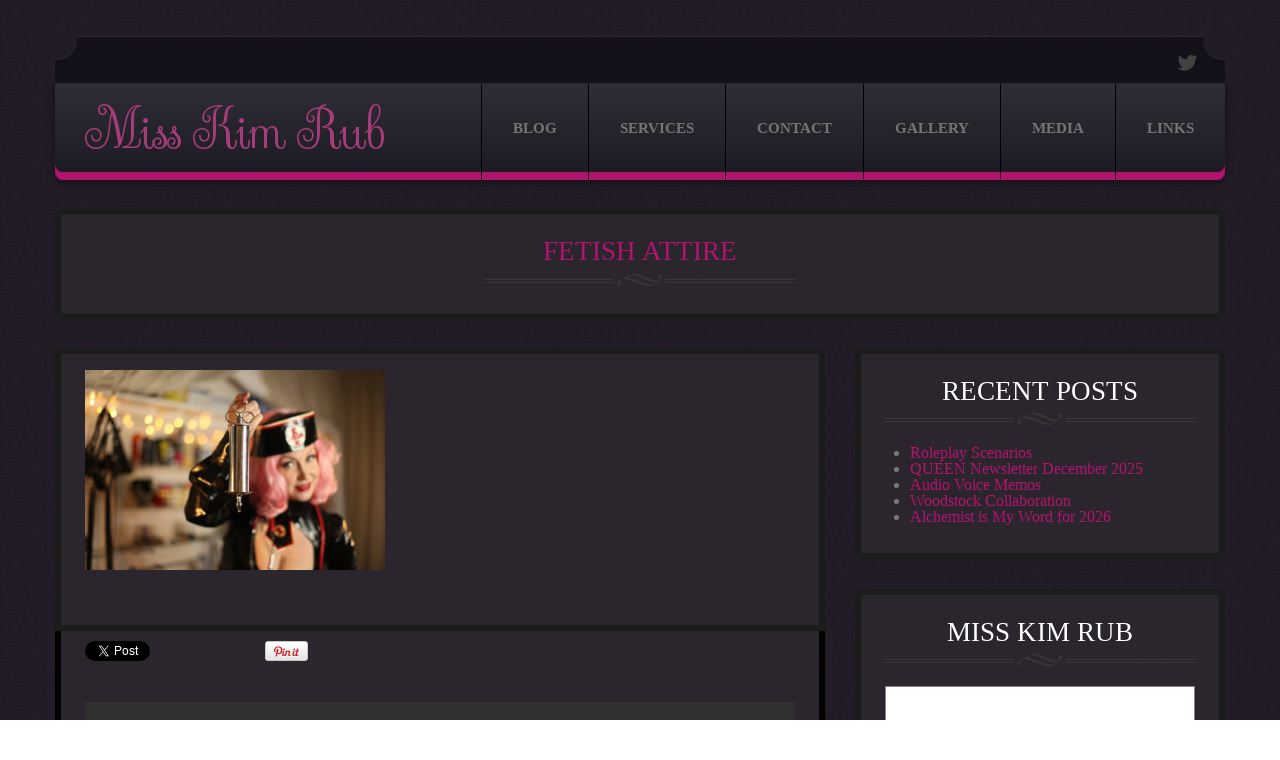

--- FILE ---
content_type: text/html; charset=UTF-8
request_url: https://www.misskimrub.com/2017/05/01/fetish-attire/nurse-4/
body_size: 10317
content:
<!DOCTYPE html>
<!--[if lt IE 7 ]><html class="ie ie6" lang="en-US"> <![endif]-->
<!--[if IE 7 ]><html class="ie ie7" lang="en-US"> <![endif]-->
<!--[if IE 8 ]><html class="ie ie8" lang="en-US"> <![endif]-->
<!--[if IE 9 ]><html class="ie ie9" lang="en-US"> <![endif]-->
<!--[if (gt IE 9)|!(IE)]><!--><html lang="en-US"> <!--<![endif]-->
<head>
	<title>Fetish Attire - Miss Kim Rub</title>
	<meta name="description" content="Fetish Attire - Miss Kim Rub | Some People Like To Rub Me For Luck!" />
	<meta charset="UTF-8" />
	<meta name="viewport" content="width=device-width, initial-scale=1.0">
	<link rel="profile" href="//gmpg.org/xfn/11" />
		<link rel="icon" href="https://www.misskimrub.com/wp-content/themes/theme50879/favicon.ico" type="image/x-icon" />
		<link rel="pingback" href="https://www.misskimrub.com/xmlrpc.php" />
	<link rel="alternate" type="application/rss+xml" title="Miss Kim Rub" href="https://www.misskimrub.com/feed/" />
	<link rel="alternate" type="application/atom+xml" title="Miss Kim Rub" href="https://www.misskimrub.com/feed/atom/" />
	<link rel="stylesheet" type="text/css" media="all" href="https://www.misskimrub.com/wp-content/themes/theme50879/bootstrap/css/bootstrap.css" />
	<link rel="stylesheet" type="text/css" media="all" href="https://www.misskimrub.com/wp-content/themes/theme50879/bootstrap/css/responsive.css" />
	<link rel="stylesheet" type="text/css" media="all" href="https://www.misskimrub.com/wp-content/themes/CherryFramework/css/camera.css" />
	<link rel="stylesheet" type="text/css" media="all" href="https://www.misskimrub.com/wp-content/themes/theme50879/style.css" />
	<meta name='robots' content='index, follow, max-image-preview:large, max-snippet:-1, max-video-preview:-1' />

	<!-- This site is optimized with the Yoast SEO plugin v26.7 - https://yoast.com/wordpress/plugins/seo/ -->
	<link rel="canonical" href="https://www.misskimrub.com/2017/05/01/fetish-attire/nurse-4/" />
	<meta property="og:locale" content="en_US" />
	<meta property="og:type" content="article" />
	<meta property="og:title" content="Fetish Attire - Miss Kim Rub" />
	<meta property="og:description" content="Fetish Attire" />
	<meta property="og:url" content="https://www.misskimrub.com/2017/05/01/fetish-attire/nurse-4/" />
	<meta property="og:site_name" content="Miss Kim Rub" />
	<meta property="article:modified_time" content="2020-05-05T12:55:00+00:00" />
	<meta property="og:image" content="https://www.misskimrub.com/2017/05/01/fetish-attire/nurse-4" />
	<meta property="og:image:width" content="1000" />
	<meta property="og:image:height" content="667" />
	<meta property="og:image:type" content="image/jpeg" />
	<meta name="twitter:card" content="summary_large_image" />
	<script type="application/ld+json" class="yoast-schema-graph">{"@context":"https://schema.org","@graph":[{"@type":"WebPage","@id":"https://www.misskimrub.com/2017/05/01/fetish-attire/nurse-4/","url":"https://www.misskimrub.com/2017/05/01/fetish-attire/nurse-4/","name":"Fetish Attire - Miss Kim Rub","isPartOf":{"@id":"https://www.misskimrub.com/#website"},"primaryImageOfPage":{"@id":"https://www.misskimrub.com/2017/05/01/fetish-attire/nurse-4/#primaryimage"},"image":{"@id":"https://www.misskimrub.com/2017/05/01/fetish-attire/nurse-4/#primaryimage"},"thumbnailUrl":"https://www.misskimrub.com/wp-content/uploads/2017/05/nurse.jpg","datePublished":"2020-05-05T12:54:46+00:00","dateModified":"2020-05-05T12:55:00+00:00","breadcrumb":{"@id":"https://www.misskimrub.com/2017/05/01/fetish-attire/nurse-4/#breadcrumb"},"inLanguage":"en-US","potentialAction":[{"@type":"ReadAction","target":["https://www.misskimrub.com/2017/05/01/fetish-attire/nurse-4/"]}]},{"@type":"ImageObject","inLanguage":"en-US","@id":"https://www.misskimrub.com/2017/05/01/fetish-attire/nurse-4/#primaryimage","url":"https://www.misskimrub.com/wp-content/uploads/2017/05/nurse.jpg","contentUrl":"https://www.misskimrub.com/wp-content/uploads/2017/05/nurse.jpg","width":1000,"height":667,"caption":"Fetish Attire"},{"@type":"BreadcrumbList","@id":"https://www.misskimrub.com/2017/05/01/fetish-attire/nurse-4/#breadcrumb","itemListElement":[{"@type":"ListItem","position":1,"name":"Home","item":"https://www.misskimrub.com/"},{"@type":"ListItem","position":2,"name":"Fetish Attire","item":"https://www.misskimrub.com/2017/05/01/fetish-attire/"},{"@type":"ListItem","position":3,"name":"Fetish Attire"}]},{"@type":"WebSite","@id":"https://www.misskimrub.com/#website","url":"https://www.misskimrub.com/","name":"Miss Kim Rub","description":"Some People Like To Rub Me For Luck!","publisher":{"@id":"https://www.misskimrub.com/#/schema/person/7eb07b427bf26402207b2098d2537435"},"potentialAction":[{"@type":"SearchAction","target":{"@type":"EntryPoint","urlTemplate":"https://www.misskimrub.com/?s={search_term_string}"},"query-input":{"@type":"PropertyValueSpecification","valueRequired":true,"valueName":"search_term_string"}}],"inLanguage":"en-US"},{"@type":["Person","Organization"],"@id":"https://www.misskimrub.com/#/schema/person/7eb07b427bf26402207b2098d2537435","name":"misskimrub","image":{"@type":"ImageObject","inLanguage":"en-US","@id":"https://www.misskimrub.com/#/schema/person/image/","url":"https://www.misskimrub.com/wp-content/uploads/2017/05/nurse.jpg","contentUrl":"https://www.misskimrub.com/wp-content/uploads/2017/05/nurse.jpg","width":1000,"height":667,"caption":"misskimrub"},"logo":{"@id":"https://www.misskimrub.com/#/schema/person/image/"},"sameAs":["https://misskimrub.com"]}]}</script>
	<!-- / Yoast SEO plugin. -->


<link rel='dns-prefetch' href='//maps.googleapis.com' />
<link rel='dns-prefetch' href='//netdna.bootstrapcdn.com' />
<link rel='dns-prefetch' href='//fonts.googleapis.com' />
<link rel="alternate" type="application/rss+xml" title="Miss Kim Rub &raquo; Feed" href="https://www.misskimrub.com/feed/" />
<link rel="alternate" type="application/rss+xml" title="Miss Kim Rub &raquo; Comments Feed" href="https://www.misskimrub.com/comments/feed/" />
<link rel="alternate" title="oEmbed (JSON)" type="application/json+oembed" href="https://www.misskimrub.com/wp-json/oembed/1.0/embed?url=https%3A%2F%2Fwww.misskimrub.com%2F2017%2F05%2F01%2Ffetish-attire%2Fnurse-4%2F" />
<link rel="alternate" title="oEmbed (XML)" type="text/xml+oembed" href="https://www.misskimrub.com/wp-json/oembed/1.0/embed?url=https%3A%2F%2Fwww.misskimrub.com%2F2017%2F05%2F01%2Ffetish-attire%2Fnurse-4%2F&#038;format=xml" />
		<!-- This site uses the Google Analytics by MonsterInsights plugin v9.10.1 - Using Analytics tracking - https://www.monsterinsights.com/ -->
		<!-- Note: MonsterInsights is not currently configured on this site. The site owner needs to authenticate with Google Analytics in the MonsterInsights settings panel. -->
					<!-- No tracking code set -->
				<!-- / Google Analytics by MonsterInsights -->
		<style id='wp-img-auto-sizes-contain-inline-css' type='text/css'>
img:is([sizes=auto i],[sizes^="auto," i]){contain-intrinsic-size:3000px 1500px}
/*# sourceURL=wp-img-auto-sizes-contain-inline-css */
</style>
<link rel='stylesheet' id='flexslider-css' href='https://www.misskimrub.com/wp-content/plugins/cherry-plugin/lib/js/FlexSlider/flexslider.css?ver=2.2.0' type='text/css' media='all' />
<link rel='stylesheet' id='owl-carousel-css' href='https://www.misskimrub.com/wp-content/plugins/cherry-plugin/lib/js/owl-carousel/owl.carousel.css?ver=1.24' type='text/css' media='all' />
<link rel='stylesheet' id='owl-theme-css' href='https://www.misskimrub.com/wp-content/plugins/cherry-plugin/lib/js/owl-carousel/owl.theme.css?ver=1.24' type='text/css' media='all' />
<link rel='stylesheet' id='font-awesome-css' href='//netdna.bootstrapcdn.com/font-awesome/3.2.1/css/font-awesome.css?ver=3.2.1' type='text/css' media='all' />
<link rel='stylesheet' id='cherry-plugin-css' href='https://www.misskimrub.com/wp-content/plugins/cherry-plugin/includes/css/cherry-plugin.css?ver=1.2.8.1' type='text/css' media='all' />
<style id='wp-block-library-inline-css' type='text/css'>
:root{--wp-block-synced-color:#7a00df;--wp-block-synced-color--rgb:122,0,223;--wp-bound-block-color:var(--wp-block-synced-color);--wp-editor-canvas-background:#ddd;--wp-admin-theme-color:#007cba;--wp-admin-theme-color--rgb:0,124,186;--wp-admin-theme-color-darker-10:#006ba1;--wp-admin-theme-color-darker-10--rgb:0,107,160.5;--wp-admin-theme-color-darker-20:#005a87;--wp-admin-theme-color-darker-20--rgb:0,90,135;--wp-admin-border-width-focus:2px}@media (min-resolution:192dpi){:root{--wp-admin-border-width-focus:1.5px}}.wp-element-button{cursor:pointer}:root .has-very-light-gray-background-color{background-color:#eee}:root .has-very-dark-gray-background-color{background-color:#313131}:root .has-very-light-gray-color{color:#eee}:root .has-very-dark-gray-color{color:#313131}:root .has-vivid-green-cyan-to-vivid-cyan-blue-gradient-background{background:linear-gradient(135deg,#00d084,#0693e3)}:root .has-purple-crush-gradient-background{background:linear-gradient(135deg,#34e2e4,#4721fb 50%,#ab1dfe)}:root .has-hazy-dawn-gradient-background{background:linear-gradient(135deg,#faaca8,#dad0ec)}:root .has-subdued-olive-gradient-background{background:linear-gradient(135deg,#fafae1,#67a671)}:root .has-atomic-cream-gradient-background{background:linear-gradient(135deg,#fdd79a,#004a59)}:root .has-nightshade-gradient-background{background:linear-gradient(135deg,#330968,#31cdcf)}:root .has-midnight-gradient-background{background:linear-gradient(135deg,#020381,#2874fc)}:root{--wp--preset--font-size--normal:16px;--wp--preset--font-size--huge:42px}.has-regular-font-size{font-size:1em}.has-larger-font-size{font-size:2.625em}.has-normal-font-size{font-size:var(--wp--preset--font-size--normal)}.has-huge-font-size{font-size:var(--wp--preset--font-size--huge)}.has-text-align-center{text-align:center}.has-text-align-left{text-align:left}.has-text-align-right{text-align:right}.has-fit-text{white-space:nowrap!important}#end-resizable-editor-section{display:none}.aligncenter{clear:both}.items-justified-left{justify-content:flex-start}.items-justified-center{justify-content:center}.items-justified-right{justify-content:flex-end}.items-justified-space-between{justify-content:space-between}.screen-reader-text{border:0;clip-path:inset(50%);height:1px;margin:-1px;overflow:hidden;padding:0;position:absolute;width:1px;word-wrap:normal!important}.screen-reader-text:focus{background-color:#ddd;clip-path:none;color:#444;display:block;font-size:1em;height:auto;left:5px;line-height:normal;padding:15px 23px 14px;text-decoration:none;top:5px;width:auto;z-index:100000}html :where(.has-border-color){border-style:solid}html :where([style*=border-top-color]){border-top-style:solid}html :where([style*=border-right-color]){border-right-style:solid}html :where([style*=border-bottom-color]){border-bottom-style:solid}html :where([style*=border-left-color]){border-left-style:solid}html :where([style*=border-width]){border-style:solid}html :where([style*=border-top-width]){border-top-style:solid}html :where([style*=border-right-width]){border-right-style:solid}html :where([style*=border-bottom-width]){border-bottom-style:solid}html :where([style*=border-left-width]){border-left-style:solid}html :where(img[class*=wp-image-]){height:auto;max-width:100%}:where(figure){margin:0 0 1em}html :where(.is-position-sticky){--wp-admin--admin-bar--position-offset:var(--wp-admin--admin-bar--height,0px)}@media screen and (max-width:600px){html :where(.is-position-sticky){--wp-admin--admin-bar--position-offset:0px}}

/*# sourceURL=wp-block-library-inline-css */
</style><style id='global-styles-inline-css' type='text/css'>
:root{--wp--preset--aspect-ratio--square: 1;--wp--preset--aspect-ratio--4-3: 4/3;--wp--preset--aspect-ratio--3-4: 3/4;--wp--preset--aspect-ratio--3-2: 3/2;--wp--preset--aspect-ratio--2-3: 2/3;--wp--preset--aspect-ratio--16-9: 16/9;--wp--preset--aspect-ratio--9-16: 9/16;--wp--preset--color--black: #000000;--wp--preset--color--cyan-bluish-gray: #abb8c3;--wp--preset--color--white: #ffffff;--wp--preset--color--pale-pink: #f78da7;--wp--preset--color--vivid-red: #cf2e2e;--wp--preset--color--luminous-vivid-orange: #ff6900;--wp--preset--color--luminous-vivid-amber: #fcb900;--wp--preset--color--light-green-cyan: #7bdcb5;--wp--preset--color--vivid-green-cyan: #00d084;--wp--preset--color--pale-cyan-blue: #8ed1fc;--wp--preset--color--vivid-cyan-blue: #0693e3;--wp--preset--color--vivid-purple: #9b51e0;--wp--preset--gradient--vivid-cyan-blue-to-vivid-purple: linear-gradient(135deg,rgb(6,147,227) 0%,rgb(155,81,224) 100%);--wp--preset--gradient--light-green-cyan-to-vivid-green-cyan: linear-gradient(135deg,rgb(122,220,180) 0%,rgb(0,208,130) 100%);--wp--preset--gradient--luminous-vivid-amber-to-luminous-vivid-orange: linear-gradient(135deg,rgb(252,185,0) 0%,rgb(255,105,0) 100%);--wp--preset--gradient--luminous-vivid-orange-to-vivid-red: linear-gradient(135deg,rgb(255,105,0) 0%,rgb(207,46,46) 100%);--wp--preset--gradient--very-light-gray-to-cyan-bluish-gray: linear-gradient(135deg,rgb(238,238,238) 0%,rgb(169,184,195) 100%);--wp--preset--gradient--cool-to-warm-spectrum: linear-gradient(135deg,rgb(74,234,220) 0%,rgb(151,120,209) 20%,rgb(207,42,186) 40%,rgb(238,44,130) 60%,rgb(251,105,98) 80%,rgb(254,248,76) 100%);--wp--preset--gradient--blush-light-purple: linear-gradient(135deg,rgb(255,206,236) 0%,rgb(152,150,240) 100%);--wp--preset--gradient--blush-bordeaux: linear-gradient(135deg,rgb(254,205,165) 0%,rgb(254,45,45) 50%,rgb(107,0,62) 100%);--wp--preset--gradient--luminous-dusk: linear-gradient(135deg,rgb(255,203,112) 0%,rgb(199,81,192) 50%,rgb(65,88,208) 100%);--wp--preset--gradient--pale-ocean: linear-gradient(135deg,rgb(255,245,203) 0%,rgb(182,227,212) 50%,rgb(51,167,181) 100%);--wp--preset--gradient--electric-grass: linear-gradient(135deg,rgb(202,248,128) 0%,rgb(113,206,126) 100%);--wp--preset--gradient--midnight: linear-gradient(135deg,rgb(2,3,129) 0%,rgb(40,116,252) 100%);--wp--preset--font-size--small: 13px;--wp--preset--font-size--medium: 20px;--wp--preset--font-size--large: 36px;--wp--preset--font-size--x-large: 42px;--wp--preset--spacing--20: 0.44rem;--wp--preset--spacing--30: 0.67rem;--wp--preset--spacing--40: 1rem;--wp--preset--spacing--50: 1.5rem;--wp--preset--spacing--60: 2.25rem;--wp--preset--spacing--70: 3.38rem;--wp--preset--spacing--80: 5.06rem;--wp--preset--shadow--natural: 6px 6px 9px rgba(0, 0, 0, 0.2);--wp--preset--shadow--deep: 12px 12px 50px rgba(0, 0, 0, 0.4);--wp--preset--shadow--sharp: 6px 6px 0px rgba(0, 0, 0, 0.2);--wp--preset--shadow--outlined: 6px 6px 0px -3px rgb(255, 255, 255), 6px 6px rgb(0, 0, 0);--wp--preset--shadow--crisp: 6px 6px 0px rgb(0, 0, 0);}:where(.is-layout-flex){gap: 0.5em;}:where(.is-layout-grid){gap: 0.5em;}body .is-layout-flex{display: flex;}.is-layout-flex{flex-wrap: wrap;align-items: center;}.is-layout-flex > :is(*, div){margin: 0;}body .is-layout-grid{display: grid;}.is-layout-grid > :is(*, div){margin: 0;}:where(.wp-block-columns.is-layout-flex){gap: 2em;}:where(.wp-block-columns.is-layout-grid){gap: 2em;}:where(.wp-block-post-template.is-layout-flex){gap: 1.25em;}:where(.wp-block-post-template.is-layout-grid){gap: 1.25em;}.has-black-color{color: var(--wp--preset--color--black) !important;}.has-cyan-bluish-gray-color{color: var(--wp--preset--color--cyan-bluish-gray) !important;}.has-white-color{color: var(--wp--preset--color--white) !important;}.has-pale-pink-color{color: var(--wp--preset--color--pale-pink) !important;}.has-vivid-red-color{color: var(--wp--preset--color--vivid-red) !important;}.has-luminous-vivid-orange-color{color: var(--wp--preset--color--luminous-vivid-orange) !important;}.has-luminous-vivid-amber-color{color: var(--wp--preset--color--luminous-vivid-amber) !important;}.has-light-green-cyan-color{color: var(--wp--preset--color--light-green-cyan) !important;}.has-vivid-green-cyan-color{color: var(--wp--preset--color--vivid-green-cyan) !important;}.has-pale-cyan-blue-color{color: var(--wp--preset--color--pale-cyan-blue) !important;}.has-vivid-cyan-blue-color{color: var(--wp--preset--color--vivid-cyan-blue) !important;}.has-vivid-purple-color{color: var(--wp--preset--color--vivid-purple) !important;}.has-black-background-color{background-color: var(--wp--preset--color--black) !important;}.has-cyan-bluish-gray-background-color{background-color: var(--wp--preset--color--cyan-bluish-gray) !important;}.has-white-background-color{background-color: var(--wp--preset--color--white) !important;}.has-pale-pink-background-color{background-color: var(--wp--preset--color--pale-pink) !important;}.has-vivid-red-background-color{background-color: var(--wp--preset--color--vivid-red) !important;}.has-luminous-vivid-orange-background-color{background-color: var(--wp--preset--color--luminous-vivid-orange) !important;}.has-luminous-vivid-amber-background-color{background-color: var(--wp--preset--color--luminous-vivid-amber) !important;}.has-light-green-cyan-background-color{background-color: var(--wp--preset--color--light-green-cyan) !important;}.has-vivid-green-cyan-background-color{background-color: var(--wp--preset--color--vivid-green-cyan) !important;}.has-pale-cyan-blue-background-color{background-color: var(--wp--preset--color--pale-cyan-blue) !important;}.has-vivid-cyan-blue-background-color{background-color: var(--wp--preset--color--vivid-cyan-blue) !important;}.has-vivid-purple-background-color{background-color: var(--wp--preset--color--vivid-purple) !important;}.has-black-border-color{border-color: var(--wp--preset--color--black) !important;}.has-cyan-bluish-gray-border-color{border-color: var(--wp--preset--color--cyan-bluish-gray) !important;}.has-white-border-color{border-color: var(--wp--preset--color--white) !important;}.has-pale-pink-border-color{border-color: var(--wp--preset--color--pale-pink) !important;}.has-vivid-red-border-color{border-color: var(--wp--preset--color--vivid-red) !important;}.has-luminous-vivid-orange-border-color{border-color: var(--wp--preset--color--luminous-vivid-orange) !important;}.has-luminous-vivid-amber-border-color{border-color: var(--wp--preset--color--luminous-vivid-amber) !important;}.has-light-green-cyan-border-color{border-color: var(--wp--preset--color--light-green-cyan) !important;}.has-vivid-green-cyan-border-color{border-color: var(--wp--preset--color--vivid-green-cyan) !important;}.has-pale-cyan-blue-border-color{border-color: var(--wp--preset--color--pale-cyan-blue) !important;}.has-vivid-cyan-blue-border-color{border-color: var(--wp--preset--color--vivid-cyan-blue) !important;}.has-vivid-purple-border-color{border-color: var(--wp--preset--color--vivid-purple) !important;}.has-vivid-cyan-blue-to-vivid-purple-gradient-background{background: var(--wp--preset--gradient--vivid-cyan-blue-to-vivid-purple) !important;}.has-light-green-cyan-to-vivid-green-cyan-gradient-background{background: var(--wp--preset--gradient--light-green-cyan-to-vivid-green-cyan) !important;}.has-luminous-vivid-amber-to-luminous-vivid-orange-gradient-background{background: var(--wp--preset--gradient--luminous-vivid-amber-to-luminous-vivid-orange) !important;}.has-luminous-vivid-orange-to-vivid-red-gradient-background{background: var(--wp--preset--gradient--luminous-vivid-orange-to-vivid-red) !important;}.has-very-light-gray-to-cyan-bluish-gray-gradient-background{background: var(--wp--preset--gradient--very-light-gray-to-cyan-bluish-gray) !important;}.has-cool-to-warm-spectrum-gradient-background{background: var(--wp--preset--gradient--cool-to-warm-spectrum) !important;}.has-blush-light-purple-gradient-background{background: var(--wp--preset--gradient--blush-light-purple) !important;}.has-blush-bordeaux-gradient-background{background: var(--wp--preset--gradient--blush-bordeaux) !important;}.has-luminous-dusk-gradient-background{background: var(--wp--preset--gradient--luminous-dusk) !important;}.has-pale-ocean-gradient-background{background: var(--wp--preset--gradient--pale-ocean) !important;}.has-electric-grass-gradient-background{background: var(--wp--preset--gradient--electric-grass) !important;}.has-midnight-gradient-background{background: var(--wp--preset--gradient--midnight) !important;}.has-small-font-size{font-size: var(--wp--preset--font-size--small) !important;}.has-medium-font-size{font-size: var(--wp--preset--font-size--medium) !important;}.has-large-font-size{font-size: var(--wp--preset--font-size--large) !important;}.has-x-large-font-size{font-size: var(--wp--preset--font-size--x-large) !important;}
/*# sourceURL=global-styles-inline-css */
</style>

<style id='classic-theme-styles-inline-css' type='text/css'>
/*! This file is auto-generated */
.wp-block-button__link{color:#fff;background-color:#32373c;border-radius:9999px;box-shadow:none;text-decoration:none;padding:calc(.667em + 2px) calc(1.333em + 2px);font-size:1.125em}.wp-block-file__button{background:#32373c;color:#fff;text-decoration:none}
/*# sourceURL=/wp-includes/css/classic-themes.min.css */
</style>
<link rel='stylesheet' id='contact-form-7-css' href='https://www.misskimrub.com/wp-content/plugins/contact-form-7/includes/css/styles.css?ver=6.1.4' type='text/css' media='all' />
<link rel='stylesheet' id='ctf_styles-css' href='https://www.misskimrub.com/wp-content/plugins/custom-twitter-feeds/css/ctf-styles.min.css?ver=2.3.1' type='text/css' media='all' />
<link rel='stylesheet' id='theme50879-css' href='https://www.misskimrub.com/wp-content/themes/theme50879/main-style.css' type='text/css' media='all' />
<link rel='stylesheet' id='magnific-popup-css' href='https://www.misskimrub.com/wp-content/themes/CherryFramework/css/magnific-popup.css?ver=0.9.3' type='text/css' media='all' />
<link rel='stylesheet' id='recent-posts-widget-with-thumbnails-public-style-css' href='https://www.misskimrub.com/wp-content/plugins/recent-posts-widget-with-thumbnails/public.css?ver=7.1.1' type='text/css' media='all' />
<link rel='stylesheet' id='options_typography_Sevillana-css' href='//fonts.googleapis.com/css?family=Sevillana&#038;subset=latin' type='text/css' media='all' />
<link rel='stylesheet' id='mpce-theme-css' href='https://www.misskimrub.com/wp-content/plugins/motopress-content-editor/includes/css/theme.min.css?ver=3.0.7' type='text/css' media='all' />
<style id='mpce-theme-inline-css' type='text/css'>
.mp-row-fixed-width {max-width:1170px;}
/*# sourceURL=mpce-theme-inline-css */
</style>
<link rel='stylesheet' id='mpce-bootstrap-grid-css' href='https://www.misskimrub.com/wp-content/plugins/motopress-content-editor/bootstrap/bootstrap-grid.min.css?ver=3.0.7' type='text/css' media='all' />
<script type="text/javascript" src="https://www.misskimrub.com/wp-content/themes/CherryFramework/js/jquery-1.7.2.min.js?ver=1.7.2" id="jquery-js"></script>
<script type="text/javascript" src="https://www.misskimrub.com/wp-content/plugins/cherry-plugin/lib/js/jquery.easing.1.3.js?ver=1.3" id="easing-js"></script>
<script type="text/javascript" src="https://www.misskimrub.com/wp-content/plugins/cherry-plugin/lib/js/elasti-carousel/jquery.elastislide.js?ver=1.2.8.1" id="elastislide-js"></script>
<script type="text/javascript" id="sfpp-fb-root-js-extra">
/* <![CDATA[ */
var sfpp_script_vars = {"language":"","appId":"297186066963865"};
//# sourceURL=sfpp-fb-root-js-extra
/* ]]> */
</script>
<script type="text/javascript" async="async" src="https://www.misskimrub.com/wp-content/plugins/simple-facebook-twitter-widget/js/simple-facebook-page-root.js?ver=1.7.0" id="sfpp-fb-root-js"></script>
<script type="text/javascript" src="https://www.misskimrub.com/wp-content/themes/CherryFramework/js/jquery-migrate-1.2.1.min.js?ver=1.2.1" id="migrate-js"></script>
<script type="text/javascript" src="https://www.misskimrub.com/wp-content/themes/CherryFramework/js/modernizr.js?ver=2.0.6" id="modernizr-js"></script>
<script type="text/javascript" src="https://www.misskimrub.com/wp-content/themes/CherryFramework/js/jflickrfeed.js?ver=1.0" id="jflickrfeed-js"></script>
<script type="text/javascript" src="https://www.misskimrub.com/wp-content/themes/CherryFramework/js/custom.js?ver=1.0" id="custom-js"></script>
<script type="text/javascript" src="https://www.misskimrub.com/wp-content/themes/CherryFramework/bootstrap/js/bootstrap.min.js?ver=2.3.0" id="bootstrap-js"></script>
<link rel="https://api.w.org/" href="https://www.misskimrub.com/wp-json/" /><link rel="alternate" title="JSON" type="application/json" href="https://www.misskimrub.com/wp-json/wp/v2/media/3261" /><link rel="EditURI" type="application/rsd+xml" title="RSD" href="https://www.misskimrub.com/xmlrpc.php?rsd" />
<meta name="generator" content="WordPress 6.9" />
<link rel='shortlink' href='https://www.misskimrub.com/?p=3261' />
	<script type="text/javascript">
		MPSLCore = {
			'path': "https://www.misskimrub.com/wp-content/plugins/motopress-slider-lite/motoslider_core/",
			'version': "2.2.0"
		};
	</script>
<script>
 var system_folder = 'https://www.misskimrub.com/wp-content/themes/CherryFramework/admin/data_management/',
	 CHILD_URL ='https://www.misskimrub.com/wp-content/themes/theme50879',
	 PARENT_URL = 'https://www.misskimrub.com/wp-content/themes/CherryFramework', 
	 CURRENT_THEME = 'theme50879'</script>
<style type='text/css'>
body { background-image:url(https://www.misskimrub.com/wp-content/themes/theme50879/images/bg.png); background-repeat:repeat; background-position:top center; background-attachment:scroll; }

</style>
<style type='text/css'>
h1 { font: normal 34px/41px Georgia, "Times New Roman", Times, serif;  color:#b1146d; }
h2 { font: normal 27px/32px Georgia, "Times New Roman", Times, serif;  color:#ffffff; }
h3 { font: normal 22px/26px Georgia, "Times New Roman", Times, serif;  color:#ffffff; }
h4 { font: normal 18px/22px Georgia, "Times New Roman", Times, serif;  color:#ffffff; }
h5 { font: normal 17px/20px Georgia, "Times New Roman", Times, serif;  color:#ffffff; }
h6 { font: normal 14px/17px Georgia, "Times New Roman", Times, serif;  color:#ffffff; }
body { font-weight: normal;}
.logo_h__txt, .logo_link { font: normal 51px/51px Sevillana;  color:#b1146d; }
.sf-menu > li > a { font: bold 15px/25px Georgia, "Times New Roman", Times, serif;  color:#757474; }
.nav.footer-nav a { font: normal 14px/17px Georgia, "Times New Roman", Times, serif;  color:#767575; }
</style>
		<!--[if lt IE 9]>
		<div id="ie7-alert" style="width: 100%; text-align:center;">
			<img src="https://tmbhtest.com/images/ie7.jpg" alt="Upgrade IE 8" width="640" height="344" border="0" usemap="#Map" />
			<map name="Map" id="Map"><area shape="rect" coords="496,201,604,329" href="http://www.microsoft.com/windows/internet-explorer/default.aspx" target="_blank" alt="Download Interent Explorer" /><area shape="rect" coords="380,201,488,329" href="http://www.apple.com/safari/download/" target="_blank" alt="Download Apple Safari" /><area shape="rect" coords="268,202,376,330" href="http://www.opera.com/download/" target="_blank" alt="Download Opera" /><area shape="rect" coords="155,202,263,330" href="http://www.mozilla.com/" target="_blank" alt="Download Firefox" /><area shape="rect" coords="35,201,143,329" href="http://www.google.com/chrome" target="_blank" alt="Download Google Chrome" />
			</map>
		</div>
	<![endif]-->
	<!--[if gte IE 9]><!-->
		<script src="https://www.misskimrub.com/wp-content/themes/CherryFramework/js/jquery.mobile.customized.min.js" type="text/javascript"></script>
		<script type="text/javascript">
			jQuery(function(){
				jQuery('.sf-menu').mobileMenu({defaultText: "Navigate to..."});
			});
		</script>
	<!--<![endif]-->
	<script type="text/javascript">
		// Init navigation menu
		jQuery(function(){
		// main navigation init
			jQuery('ul.sf-menu').superfish({
				delay: 1000, // the delay in milliseconds that the mouse can remain outside a sub-menu without it closing
				animation: {
					opacity: "show",
					height: "show"
				}, // used to animate the sub-menu open
				speed: "normal", // animation speed
				autoArrows: false, // generation of arrow mark-up (for submenu)
				disableHI: true // to disable hoverIntent detection
			});

		//Zoom fix
		//IPad/IPhone
			var viewportmeta = document.querySelector && document.querySelector('meta[name="viewport"]'),
				ua = navigator.userAgent,
				gestureStart = function () {
					viewportmeta.content = "width=device-width, minimum-scale=0.25, maximum-scale=1.6, initial-scale=1.0";
				},
				scaleFix = function () {
					if (viewportmeta && /iPhone|iPad/.test(ua) && !/Opera Mini/.test(ua)) {
						viewportmeta.content = "width=device-width, minimum-scale=1.0, maximum-scale=1.0";
						document.addEventListener("gesturestart", gestureStart, false);
					}
				};
			scaleFix();
		})
	</script>
	<!-- stick up menu -->
	<script type="text/javascript">
		jQuery(document).ready(function(){
			if(!device.mobile() && !device.tablet()){
				jQuery('.header .nav__primary').tmStickUp({
					correctionSelector: jQuery('#wpadminbar')
				,	listenSelector: jQuery('.listenSelector')
				,	active: false				,	pseudo: true				});
			}
		})
	</script>
</head>

<body data-rsssl=1 class="attachment wp-singular attachment-template-default single single-attachment postid-3261 attachmentid-3261 attachment-jpeg wp-theme-CherryFramework wp-child-theme-theme50879">
	<div id="motopress-main" class="main-holder">
		<!--Begin #motopress-main-->
		<header class="motopress-wrapper header">
			<div class="container">
				<div class="row">
					<div class="span12" data-motopress-wrapper-file="wrapper/wrapper-header.php" data-motopress-wrapper-type="header" data-motopress-id="69672aeae47b4">
						<div class="row">
	<div class="span12 widget-top-wrap">
		<div class="widget-top widget-top-meta" data-motopress-type="dynamic-sidebar" data-motopress-sidebar-id="footer-sidebar-1">
					</div>
		<div class="social-nets-wrapper" data-motopress-type="static" data-motopress-static-file="static/static-social-networks.php">
			<ul class="social">
	<li><a href="http://twitter.com/misskimrub" title="twitter" class="twitter"><img src="https://www.misskimrub.com/wp-content/themes/theme50879/images/icons/twitter.png" alt="twitter"></a></li></ul>		</div>
	</div>
</div>
<div class="row">
	<div class="span12 menu-logo-wrap">
		<div class="row">
			<div class="span4" data-motopress-type="static" data-motopress-static-file="static/static-logo.php">
				<!-- BEGIN LOGO -->
<div class="logo pull-left">
									<h2 class="logo_h logo_h__txt"><a href="https://www.misskimrub.com/" title="Some People Like To Rub Me For Luck!" class="logo_link">Miss Kim Rub</a></h2>
					
</div>
<!-- END LOGO -->			</div>
			<div class="span8" data-motopress-type="static" data-motopress-static-file="static/static-nav.php">
				<!-- BEGIN MAIN NAVIGATION -->
<nav class="nav nav__primary clearfix">
<ul id="topnav" class="sf-menu"><li id="menu-item-92" class="menu-item menu-item-type-post_type menu-item-object-page"><a href="https://www.misskimrub.com/blogs/">Blog</a></li>
<li id="menu-item-4683" class="menu-item menu-item-type-post_type menu-item-object-page"><a href="https://www.misskimrub.com/services/">Services</a></li>
<li id="menu-item-58" class="menu-item menu-item-type-post_type menu-item-object-page"><a href="https://www.misskimrub.com/contact/">Contact</a></li>
<li id="menu-item-75" class="menu-item menu-item-type-post_type menu-item-object-page"><a href="https://www.misskimrub.com/gallery/">Gallery</a></li>
<li id="menu-item-4696" class="menu-item menu-item-type-post_type menu-item-object-page"><a href="https://www.misskimrub.com/media/">Media</a></li>
<li id="menu-item-80" class="menu-item menu-item-type-post_type menu-item-object-page"><a href="https://www.misskimrub.com/links/">Links</a></li>
</ul></nav><!-- END MAIN NAVIGATION -->			</div>
		</div>
	</div>
</div>					</div>
				</div>
			</div>
		</header><div class="motopress-wrapper content-holder clearfix">
	<div class="container">
		<div class="row">
			<div class="span12" data-motopress-wrapper-file="single.php" data-motopress-wrapper-type="content">
				<div class="row">
					<div class="span12" data-motopress-type="static" data-motopress-static-file="static/static-title.php">
						<section class="title-section">
	<h1 class="title-header">
					Fetish Attire	</h1>
	</section><!-- .title-section -->
					</div>
				</div>
				<div class="row">
					<div class="span8 none none" id="content" data-motopress-type="loop" data-motopress-loop-file="loop/loop-single.php">
						<article id="post-3261" class="post__holder post-3261 attachment type-attachment status-inherit hentry mpce-post-div">
				
	

				<!-- Post Content -->
		<div class="post_content">
			<p class="attachment"><a href='https://www.misskimrub.com/wp-content/uploads/2017/05/nurse.jpg'><img fetchpriority="high" decoding="async" width="300" height="200" src="https://www.misskimrub.com/wp-content/uploads/2017/05/nurse-300x200.jpg" class="attachment-medium size-medium" alt="Fetish Attire" srcset="https://www.misskimrub.com/wp-content/uploads/2017/05/nurse-300x200.jpg 300w, https://www.misskimrub.com/wp-content/uploads/2017/05/nurse-768x512.jpg 768w, https://www.misskimrub.com/wp-content/uploads/2017/05/nurse.jpg 1000w" sizes="(max-width: 300px) 100vw, 300px" /></a></p>
			<div class="clear"></div>
		</div>
		<!-- //Post Content -->
		
		<!-- Post Meta -->
<!--// Post Meta -->
</article><!-- .share-buttons -->

		<!-- Facebook Like Button -->
		<script>(function(d, s, id) {
			var js, fjs = d.getElementsByTagName(s)[0];
				if (d.getElementById(id)) {return;}
				js = d.createElement(s); js.id = id;
				js.src = "//connect.facebook.net/en_US/all.js#xfbml=1";
				fjs.parentNode.insertBefore(js, fjs);
			}(document, 'script', 'facebook-jssdk'));
		</script>

		<!-- Google+ Button -->
		<script type="text/javascript">
			(function() {
				var po = document.createElement('script'); po.type = 'text/javascript'; po.async = true;
				po.src = '//apis.google.com/js/plusone.js';
				var s = document.getElementsByTagName('script')[0]; s.parentNode.insertBefore(po, s);
			})();
		</script>
		<ul class="share-buttons unstyled clearfix">
			<li class="twitter">
				<a href="//twitter.com/share" class="twitter-share-button">Tweet this article</a>
				<script>!function(d,s,id){var js,fjs=d.getElementsByTagName(s)[0],p=/^http:/.test(d.location)?'http':'https';if(!d.getElementById(id)){js=d.createElement(s);js.id=id;js.src=p+'://platform.twitter.com/widgets.js';fjs.parentNode.insertBefore(js,fjs);}}(document, 'script', 'twitter-wjs');</script>
			</li>
			<li class="facebook">
				<div id="fb-root"></div><div class="fb-like" data-href="https://www.misskimrub.com/2017/05/01/fetish-attire/nurse-4/" data-send="false" data-layout="button_count" data-width="100" data-show-faces="false" data-font="arial"></div>
			</li>
			<li class="google">
				<div class="g-plusone" data-size="medium" data-href="https://www.misskimrub.com/2017/05/01/fetish-attire/nurse-4/"></div>
			</li>
			<li class="pinterest">
				<a href="javascript:void((function(){var e=document.createElement('script');e.setAttribute('type','text/javascript');e.setAttribute('charset','UTF-8');e.setAttribute('src','//assets.pinterest.com/js/pinmarklet.js?r='+Math.random()*99999999);document.body.appendChild(e)})());"><img src='//assets.pinterest.com/images/PinExt.png' alt=""/></a>
			</li>
		</ul><!-- //.share-buttons -->

	<div class="post-author clearfix">
	<div>
	<div class="clearfix">
		<h3 class="post-author_h">Written by <a href="https://www.misskimrub.com/author/misskimrub_jnopl0/" title="Posts by misskimrub" rel="author">misskimrub</a></h3>
		<p class="post-author_gravatar"><img alt='' src='https://secure.gravatar.com/avatar/6af58bd310921c4ef2eae1b6af6da9c4d624073253880e8cca6c2e5060ef4fe7?s=80&#038;d=mm&#038;r=g' srcset='https://secure.gravatar.com/avatar/6af58bd310921c4ef2eae1b6af6da9c4d624073253880e8cca6c2e5060ef4fe7?s=160&#038;d=mm&#038;r=g 2x' class='avatar avatar-80 photo' height='80' width='80' decoding='async'/></p>
		<div class="post-author_desc">
		 
			<div class="post-author_link">
				<p>View all posts by: <a href="https://www.misskimrub.com/author/misskimrub_jnopl0/" title="Posts by misskimrub" rel="author">misskimrub</a></p>
			</div>
		</div>
	</div>
	</div>
</div><!--.post-author-->

<!-- BEGIN Comments -->	
	
				<!-- If comments are closed. -->
		<p class="nocomments">Comments are closed.</p>
			
		

						</div>
					<div class="span4 sidebar" id="sidebar" data-motopress-type="static-sidebar"  data-motopress-sidebar-file="sidebar.php">
						

		<div id="recent-posts-2" class="widget">
		<h3>Recent Posts</h3>
		<ul>
											<li>
					<a href="https://www.misskimrub.com/2026/01/02/roleplay-scenarios/">Roleplay Scenarios</a>
									</li>
											<li>
					<a href="https://www.misskimrub.com/2025/12/30/queen-newsletter-december-2025/">QUEEN Newsletter December 2025</a>
									</li>
											<li>
					<a href="https://www.misskimrub.com/2025/12/27/audio-voice-memos/">Audio Voice Memos</a>
									</li>
											<li>
					<a href="https://www.misskimrub.com/2025/12/23/woodstock-collaboration/">Woodstock Collaboration</a>
									</li>
											<li>
					<a href="https://www.misskimrub.com/2025/12/22/alchemist-is-my-word-for-2026/">Alchemist is My Word for 2026</a>
									</li>
					</ul>

		</div><div id="search-2" class="widget"><h3>Miss Kim Rub</h3><div class="search-form">
	<form id="searchform" method="get" action="https://www.misskimrub.com" accept-charset="utf-8">
		<input type="text" value="" name="s" id="s" class="search-form_it">
		<input type="submit" value="search" id="search-submit" class="search-form_is btn btn-primary">
	</form>
</div></div>					</div>
				</div>
			</div>
		</div>
	</div>
</div>

		<footer class="motopress-wrapper footer">
			<div class="container">
				<div class="row">
					<div class="span12" data-motopress-wrapper-file="wrapper/wrapper-footer.php" data-motopress-wrapper-type="footer" data-motopress-id="69672aeaeceb9">
						<div class="row copyright">
	<div class="span12" data-motopress-type="static" data-motopress-static-file="static/static-footer-text.php">
		<div id="footer-text" class="footer-text">
				<a href="https://www.misskimrub.com/" title="Some People Like To Rub Me For Luck!" class="site-name">Miss Kim Rub</a> <span>&copy; 2026. <a href="https://www.misskimrub.com/privacy-policy/" title="Privacy Policy">Privacy Policy</a></span>
		</div>	</div>
	<div class="span12" data-motopress-type="static" data-motopress-static-file="static/static-footer-nav.php">
			</div>
</div>					</div>
				</div>
			</div>
		</footer>
		<!--End #motopress-main-->
	</div>
	<div id="back-top-wrapper" class="visible-desktop">
		<p id="back-top">
			<a href="#top"><span></span></a>		</p>
	</div>
		<script type="speculationrules">
{"prefetch":[{"source":"document","where":{"and":[{"href_matches":"/*"},{"not":{"href_matches":["/wp-*.php","/wp-admin/*","/wp-content/uploads/*","/wp-content/*","/wp-content/plugins/*","/wp-content/themes/theme50879/*","/wp-content/themes/CherryFramework/*","/*\\?(.+)"]}},{"not":{"selector_matches":"a[rel~=\"nofollow\"]"}},{"not":{"selector_matches":".no-prefetch, .no-prefetch a"}}]},"eagerness":"conservative"}]}
</script>
<style id="motopress-ce-private-styles" data-posts="" type="text/css"></style><script type="text/javascript" src="https://www.misskimrub.com/wp-content/plugins/cherry-plugin/lib/js/FlexSlider/jquery.flexslider-min.js?ver=2.2.2" id="flexslider-js"></script>
<script type="text/javascript" src="//maps.googleapis.com/maps/api/js?v=3.exp&amp;ver=6.9" id="googlemapapis-js"></script>
<script type="text/javascript" id="cherry-plugin-js-extra">
/* <![CDATA[ */
var items_custom = [[0,1],[480,2],[768,3],[980,4],[1170,5]];
//# sourceURL=cherry-plugin-js-extra
/* ]]> */
</script>
<script type="text/javascript" src="https://www.misskimrub.com/wp-content/plugins/cherry-plugin/includes/js/cherry-plugin.js?ver=1.2.8.1" id="cherry-plugin-js"></script>
<script type="text/javascript" src="https://www.misskimrub.com/wp-includes/js/dist/hooks.min.js?ver=dd5603f07f9220ed27f1" id="wp-hooks-js"></script>
<script type="text/javascript" src="https://www.misskimrub.com/wp-includes/js/dist/i18n.min.js?ver=c26c3dc7bed366793375" id="wp-i18n-js"></script>
<script type="text/javascript" id="wp-i18n-js-after">
/* <![CDATA[ */
wp.i18n.setLocaleData( { 'text direction\u0004ltr': [ 'ltr' ] } );
//# sourceURL=wp-i18n-js-after
/* ]]> */
</script>
<script type="text/javascript" src="https://www.misskimrub.com/wp-content/plugins/contact-form-7/includes/swv/js/index.js?ver=6.1.4" id="swv-js"></script>
<script type="text/javascript" id="contact-form-7-js-before">
/* <![CDATA[ */
var wpcf7 = {
    "api": {
        "root": "https:\/\/www.misskimrub.com\/wp-json\/",
        "namespace": "contact-form-7\/v1"
    },
    "cached": 1
};
//# sourceURL=contact-form-7-js-before
/* ]]> */
</script>
<script type="text/javascript" src="https://www.misskimrub.com/wp-content/plugins/contact-form-7/includes/js/index.js?ver=6.1.4" id="contact-form-7-js"></script>
<script type="text/javascript" src="https://www.misskimrub.com/wp-content/themes/CherryFramework/js/superfish.js?ver=1.5.3" id="superfish-js"></script>
<script type="text/javascript" src="https://www.misskimrub.com/wp-content/themes/CherryFramework/js/jquery.mobilemenu.js?ver=1.0" id="mobilemenu-js"></script>
<script type="text/javascript" src="https://www.misskimrub.com/wp-content/themes/CherryFramework/js/jquery.magnific-popup.min.js?ver=0.9.3" id="magnific-popup-js"></script>
<script type="text/javascript" src="https://www.misskimrub.com/wp-content/themes/CherryFramework/js/jplayer.playlist.min.js?ver=2.3.0" id="playlist-js"></script>
<script type="text/javascript" src="https://www.misskimrub.com/wp-content/themes/CherryFramework/js/jquery.jplayer.min.js?ver=2.6.0" id="jplayer-js"></script>
<script type="text/javascript" src="https://www.misskimrub.com/wp-content/themes/CherryFramework/js/tmstickup.js?ver=1.0.0" id="tmstickup-js"></script>
<script type="text/javascript" src="https://www.misskimrub.com/wp-content/themes/CherryFramework/js/device.min.js?ver=1.0.0" id="device-js"></script>
<script type="text/javascript" src="https://www.misskimrub.com/wp-content/themes/CherryFramework/js/jquery.zaccordion.min.js?ver=2.1.0" id="zaccordion-js"></script>
<script type="text/javascript" src="https://www.misskimrub.com/wp-content/themes/CherryFramework/js/camera.min.js?ver=1.3.4" id="camera-js"></script>
			<script type="text/javascript">
				deleteCookie('cf-cookie-banner');
			</script>
			 <!-- this is used by many Wordpress features and for plugins to work properly -->
</body>
</html>

--- FILE ---
content_type: text/html; charset=utf-8
request_url: https://accounts.google.com/o/oauth2/postmessageRelay?parent=https%3A%2F%2Fwww.misskimrub.com&jsh=m%3B%2F_%2Fscs%2Fabc-static%2F_%2Fjs%2Fk%3Dgapi.lb.en.OE6tiwO4KJo.O%2Fd%3D1%2Frs%3DAHpOoo_Itz6IAL6GO-n8kgAepm47TBsg1Q%2Fm%3D__features__
body_size: 162
content:
<!DOCTYPE html><html><head><title></title><meta http-equiv="content-type" content="text/html; charset=utf-8"><meta http-equiv="X-UA-Compatible" content="IE=edge"><meta name="viewport" content="width=device-width, initial-scale=1, minimum-scale=1, maximum-scale=1, user-scalable=0"><script src='https://ssl.gstatic.com/accounts/o/2580342461-postmessagerelay.js' nonce="2jMjWEipN-RKPyG59xVL_w"></script></head><body><script type="text/javascript" src="https://apis.google.com/js/rpc:shindig_random.js?onload=init" nonce="2jMjWEipN-RKPyG59xVL_w"></script></body></html>